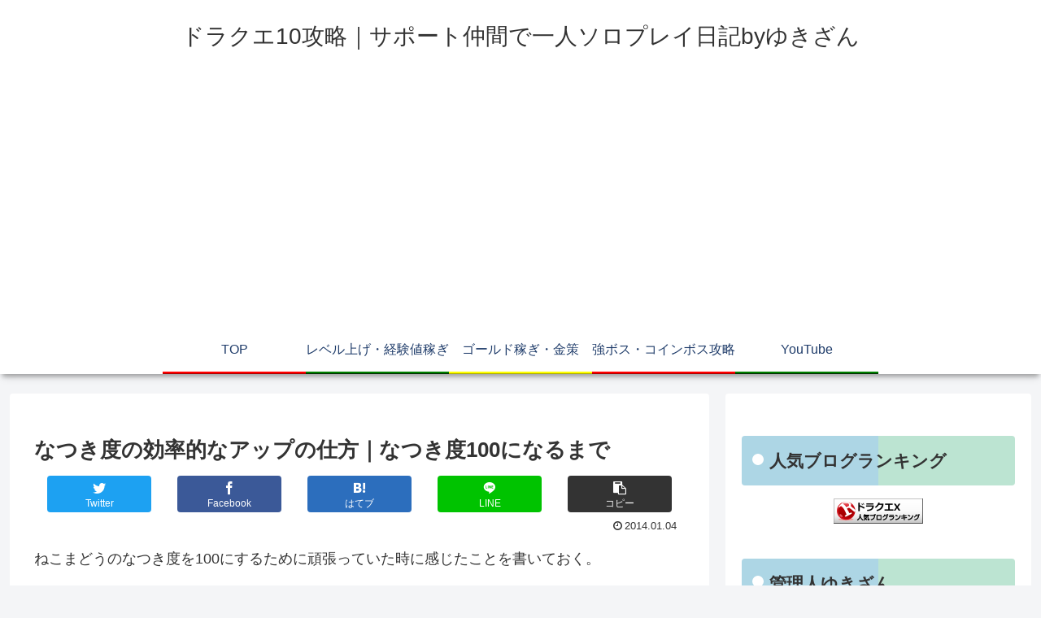

--- FILE ---
content_type: text/html; charset=utf-8
request_url: https://www.google.com/recaptcha/api2/anchor?ar=1&k=6LdwFocoAAAAALHoPmpPMSK1XIx4ZqIpnwccjnpm&co=aHR0cHM6Ly9kcTEwLmpvbnkuYml6OjQ0Mw..&hl=en&v=PoyoqOPhxBO7pBk68S4YbpHZ&size=invisible&anchor-ms=20000&execute-ms=30000&cb=5lwhk71ijk0w
body_size: 48703
content:
<!DOCTYPE HTML><html dir="ltr" lang="en"><head><meta http-equiv="Content-Type" content="text/html; charset=UTF-8">
<meta http-equiv="X-UA-Compatible" content="IE=edge">
<title>reCAPTCHA</title>
<style type="text/css">
/* cyrillic-ext */
@font-face {
  font-family: 'Roboto';
  font-style: normal;
  font-weight: 400;
  font-stretch: 100%;
  src: url(//fonts.gstatic.com/s/roboto/v48/KFO7CnqEu92Fr1ME7kSn66aGLdTylUAMa3GUBHMdazTgWw.woff2) format('woff2');
  unicode-range: U+0460-052F, U+1C80-1C8A, U+20B4, U+2DE0-2DFF, U+A640-A69F, U+FE2E-FE2F;
}
/* cyrillic */
@font-face {
  font-family: 'Roboto';
  font-style: normal;
  font-weight: 400;
  font-stretch: 100%;
  src: url(//fonts.gstatic.com/s/roboto/v48/KFO7CnqEu92Fr1ME7kSn66aGLdTylUAMa3iUBHMdazTgWw.woff2) format('woff2');
  unicode-range: U+0301, U+0400-045F, U+0490-0491, U+04B0-04B1, U+2116;
}
/* greek-ext */
@font-face {
  font-family: 'Roboto';
  font-style: normal;
  font-weight: 400;
  font-stretch: 100%;
  src: url(//fonts.gstatic.com/s/roboto/v48/KFO7CnqEu92Fr1ME7kSn66aGLdTylUAMa3CUBHMdazTgWw.woff2) format('woff2');
  unicode-range: U+1F00-1FFF;
}
/* greek */
@font-face {
  font-family: 'Roboto';
  font-style: normal;
  font-weight: 400;
  font-stretch: 100%;
  src: url(//fonts.gstatic.com/s/roboto/v48/KFO7CnqEu92Fr1ME7kSn66aGLdTylUAMa3-UBHMdazTgWw.woff2) format('woff2');
  unicode-range: U+0370-0377, U+037A-037F, U+0384-038A, U+038C, U+038E-03A1, U+03A3-03FF;
}
/* math */
@font-face {
  font-family: 'Roboto';
  font-style: normal;
  font-weight: 400;
  font-stretch: 100%;
  src: url(//fonts.gstatic.com/s/roboto/v48/KFO7CnqEu92Fr1ME7kSn66aGLdTylUAMawCUBHMdazTgWw.woff2) format('woff2');
  unicode-range: U+0302-0303, U+0305, U+0307-0308, U+0310, U+0312, U+0315, U+031A, U+0326-0327, U+032C, U+032F-0330, U+0332-0333, U+0338, U+033A, U+0346, U+034D, U+0391-03A1, U+03A3-03A9, U+03B1-03C9, U+03D1, U+03D5-03D6, U+03F0-03F1, U+03F4-03F5, U+2016-2017, U+2034-2038, U+203C, U+2040, U+2043, U+2047, U+2050, U+2057, U+205F, U+2070-2071, U+2074-208E, U+2090-209C, U+20D0-20DC, U+20E1, U+20E5-20EF, U+2100-2112, U+2114-2115, U+2117-2121, U+2123-214F, U+2190, U+2192, U+2194-21AE, U+21B0-21E5, U+21F1-21F2, U+21F4-2211, U+2213-2214, U+2216-22FF, U+2308-230B, U+2310, U+2319, U+231C-2321, U+2336-237A, U+237C, U+2395, U+239B-23B7, U+23D0, U+23DC-23E1, U+2474-2475, U+25AF, U+25B3, U+25B7, U+25BD, U+25C1, U+25CA, U+25CC, U+25FB, U+266D-266F, U+27C0-27FF, U+2900-2AFF, U+2B0E-2B11, U+2B30-2B4C, U+2BFE, U+3030, U+FF5B, U+FF5D, U+1D400-1D7FF, U+1EE00-1EEFF;
}
/* symbols */
@font-face {
  font-family: 'Roboto';
  font-style: normal;
  font-weight: 400;
  font-stretch: 100%;
  src: url(//fonts.gstatic.com/s/roboto/v48/KFO7CnqEu92Fr1ME7kSn66aGLdTylUAMaxKUBHMdazTgWw.woff2) format('woff2');
  unicode-range: U+0001-000C, U+000E-001F, U+007F-009F, U+20DD-20E0, U+20E2-20E4, U+2150-218F, U+2190, U+2192, U+2194-2199, U+21AF, U+21E6-21F0, U+21F3, U+2218-2219, U+2299, U+22C4-22C6, U+2300-243F, U+2440-244A, U+2460-24FF, U+25A0-27BF, U+2800-28FF, U+2921-2922, U+2981, U+29BF, U+29EB, U+2B00-2BFF, U+4DC0-4DFF, U+FFF9-FFFB, U+10140-1018E, U+10190-1019C, U+101A0, U+101D0-101FD, U+102E0-102FB, U+10E60-10E7E, U+1D2C0-1D2D3, U+1D2E0-1D37F, U+1F000-1F0FF, U+1F100-1F1AD, U+1F1E6-1F1FF, U+1F30D-1F30F, U+1F315, U+1F31C, U+1F31E, U+1F320-1F32C, U+1F336, U+1F378, U+1F37D, U+1F382, U+1F393-1F39F, U+1F3A7-1F3A8, U+1F3AC-1F3AF, U+1F3C2, U+1F3C4-1F3C6, U+1F3CA-1F3CE, U+1F3D4-1F3E0, U+1F3ED, U+1F3F1-1F3F3, U+1F3F5-1F3F7, U+1F408, U+1F415, U+1F41F, U+1F426, U+1F43F, U+1F441-1F442, U+1F444, U+1F446-1F449, U+1F44C-1F44E, U+1F453, U+1F46A, U+1F47D, U+1F4A3, U+1F4B0, U+1F4B3, U+1F4B9, U+1F4BB, U+1F4BF, U+1F4C8-1F4CB, U+1F4D6, U+1F4DA, U+1F4DF, U+1F4E3-1F4E6, U+1F4EA-1F4ED, U+1F4F7, U+1F4F9-1F4FB, U+1F4FD-1F4FE, U+1F503, U+1F507-1F50B, U+1F50D, U+1F512-1F513, U+1F53E-1F54A, U+1F54F-1F5FA, U+1F610, U+1F650-1F67F, U+1F687, U+1F68D, U+1F691, U+1F694, U+1F698, U+1F6AD, U+1F6B2, U+1F6B9-1F6BA, U+1F6BC, U+1F6C6-1F6CF, U+1F6D3-1F6D7, U+1F6E0-1F6EA, U+1F6F0-1F6F3, U+1F6F7-1F6FC, U+1F700-1F7FF, U+1F800-1F80B, U+1F810-1F847, U+1F850-1F859, U+1F860-1F887, U+1F890-1F8AD, U+1F8B0-1F8BB, U+1F8C0-1F8C1, U+1F900-1F90B, U+1F93B, U+1F946, U+1F984, U+1F996, U+1F9E9, U+1FA00-1FA6F, U+1FA70-1FA7C, U+1FA80-1FA89, U+1FA8F-1FAC6, U+1FACE-1FADC, U+1FADF-1FAE9, U+1FAF0-1FAF8, U+1FB00-1FBFF;
}
/* vietnamese */
@font-face {
  font-family: 'Roboto';
  font-style: normal;
  font-weight: 400;
  font-stretch: 100%;
  src: url(//fonts.gstatic.com/s/roboto/v48/KFO7CnqEu92Fr1ME7kSn66aGLdTylUAMa3OUBHMdazTgWw.woff2) format('woff2');
  unicode-range: U+0102-0103, U+0110-0111, U+0128-0129, U+0168-0169, U+01A0-01A1, U+01AF-01B0, U+0300-0301, U+0303-0304, U+0308-0309, U+0323, U+0329, U+1EA0-1EF9, U+20AB;
}
/* latin-ext */
@font-face {
  font-family: 'Roboto';
  font-style: normal;
  font-weight: 400;
  font-stretch: 100%;
  src: url(//fonts.gstatic.com/s/roboto/v48/KFO7CnqEu92Fr1ME7kSn66aGLdTylUAMa3KUBHMdazTgWw.woff2) format('woff2');
  unicode-range: U+0100-02BA, U+02BD-02C5, U+02C7-02CC, U+02CE-02D7, U+02DD-02FF, U+0304, U+0308, U+0329, U+1D00-1DBF, U+1E00-1E9F, U+1EF2-1EFF, U+2020, U+20A0-20AB, U+20AD-20C0, U+2113, U+2C60-2C7F, U+A720-A7FF;
}
/* latin */
@font-face {
  font-family: 'Roboto';
  font-style: normal;
  font-weight: 400;
  font-stretch: 100%;
  src: url(//fonts.gstatic.com/s/roboto/v48/KFO7CnqEu92Fr1ME7kSn66aGLdTylUAMa3yUBHMdazQ.woff2) format('woff2');
  unicode-range: U+0000-00FF, U+0131, U+0152-0153, U+02BB-02BC, U+02C6, U+02DA, U+02DC, U+0304, U+0308, U+0329, U+2000-206F, U+20AC, U+2122, U+2191, U+2193, U+2212, U+2215, U+FEFF, U+FFFD;
}
/* cyrillic-ext */
@font-face {
  font-family: 'Roboto';
  font-style: normal;
  font-weight: 500;
  font-stretch: 100%;
  src: url(//fonts.gstatic.com/s/roboto/v48/KFO7CnqEu92Fr1ME7kSn66aGLdTylUAMa3GUBHMdazTgWw.woff2) format('woff2');
  unicode-range: U+0460-052F, U+1C80-1C8A, U+20B4, U+2DE0-2DFF, U+A640-A69F, U+FE2E-FE2F;
}
/* cyrillic */
@font-face {
  font-family: 'Roboto';
  font-style: normal;
  font-weight: 500;
  font-stretch: 100%;
  src: url(//fonts.gstatic.com/s/roboto/v48/KFO7CnqEu92Fr1ME7kSn66aGLdTylUAMa3iUBHMdazTgWw.woff2) format('woff2');
  unicode-range: U+0301, U+0400-045F, U+0490-0491, U+04B0-04B1, U+2116;
}
/* greek-ext */
@font-face {
  font-family: 'Roboto';
  font-style: normal;
  font-weight: 500;
  font-stretch: 100%;
  src: url(//fonts.gstatic.com/s/roboto/v48/KFO7CnqEu92Fr1ME7kSn66aGLdTylUAMa3CUBHMdazTgWw.woff2) format('woff2');
  unicode-range: U+1F00-1FFF;
}
/* greek */
@font-face {
  font-family: 'Roboto';
  font-style: normal;
  font-weight: 500;
  font-stretch: 100%;
  src: url(//fonts.gstatic.com/s/roboto/v48/KFO7CnqEu92Fr1ME7kSn66aGLdTylUAMa3-UBHMdazTgWw.woff2) format('woff2');
  unicode-range: U+0370-0377, U+037A-037F, U+0384-038A, U+038C, U+038E-03A1, U+03A3-03FF;
}
/* math */
@font-face {
  font-family: 'Roboto';
  font-style: normal;
  font-weight: 500;
  font-stretch: 100%;
  src: url(//fonts.gstatic.com/s/roboto/v48/KFO7CnqEu92Fr1ME7kSn66aGLdTylUAMawCUBHMdazTgWw.woff2) format('woff2');
  unicode-range: U+0302-0303, U+0305, U+0307-0308, U+0310, U+0312, U+0315, U+031A, U+0326-0327, U+032C, U+032F-0330, U+0332-0333, U+0338, U+033A, U+0346, U+034D, U+0391-03A1, U+03A3-03A9, U+03B1-03C9, U+03D1, U+03D5-03D6, U+03F0-03F1, U+03F4-03F5, U+2016-2017, U+2034-2038, U+203C, U+2040, U+2043, U+2047, U+2050, U+2057, U+205F, U+2070-2071, U+2074-208E, U+2090-209C, U+20D0-20DC, U+20E1, U+20E5-20EF, U+2100-2112, U+2114-2115, U+2117-2121, U+2123-214F, U+2190, U+2192, U+2194-21AE, U+21B0-21E5, U+21F1-21F2, U+21F4-2211, U+2213-2214, U+2216-22FF, U+2308-230B, U+2310, U+2319, U+231C-2321, U+2336-237A, U+237C, U+2395, U+239B-23B7, U+23D0, U+23DC-23E1, U+2474-2475, U+25AF, U+25B3, U+25B7, U+25BD, U+25C1, U+25CA, U+25CC, U+25FB, U+266D-266F, U+27C0-27FF, U+2900-2AFF, U+2B0E-2B11, U+2B30-2B4C, U+2BFE, U+3030, U+FF5B, U+FF5D, U+1D400-1D7FF, U+1EE00-1EEFF;
}
/* symbols */
@font-face {
  font-family: 'Roboto';
  font-style: normal;
  font-weight: 500;
  font-stretch: 100%;
  src: url(//fonts.gstatic.com/s/roboto/v48/KFO7CnqEu92Fr1ME7kSn66aGLdTylUAMaxKUBHMdazTgWw.woff2) format('woff2');
  unicode-range: U+0001-000C, U+000E-001F, U+007F-009F, U+20DD-20E0, U+20E2-20E4, U+2150-218F, U+2190, U+2192, U+2194-2199, U+21AF, U+21E6-21F0, U+21F3, U+2218-2219, U+2299, U+22C4-22C6, U+2300-243F, U+2440-244A, U+2460-24FF, U+25A0-27BF, U+2800-28FF, U+2921-2922, U+2981, U+29BF, U+29EB, U+2B00-2BFF, U+4DC0-4DFF, U+FFF9-FFFB, U+10140-1018E, U+10190-1019C, U+101A0, U+101D0-101FD, U+102E0-102FB, U+10E60-10E7E, U+1D2C0-1D2D3, U+1D2E0-1D37F, U+1F000-1F0FF, U+1F100-1F1AD, U+1F1E6-1F1FF, U+1F30D-1F30F, U+1F315, U+1F31C, U+1F31E, U+1F320-1F32C, U+1F336, U+1F378, U+1F37D, U+1F382, U+1F393-1F39F, U+1F3A7-1F3A8, U+1F3AC-1F3AF, U+1F3C2, U+1F3C4-1F3C6, U+1F3CA-1F3CE, U+1F3D4-1F3E0, U+1F3ED, U+1F3F1-1F3F3, U+1F3F5-1F3F7, U+1F408, U+1F415, U+1F41F, U+1F426, U+1F43F, U+1F441-1F442, U+1F444, U+1F446-1F449, U+1F44C-1F44E, U+1F453, U+1F46A, U+1F47D, U+1F4A3, U+1F4B0, U+1F4B3, U+1F4B9, U+1F4BB, U+1F4BF, U+1F4C8-1F4CB, U+1F4D6, U+1F4DA, U+1F4DF, U+1F4E3-1F4E6, U+1F4EA-1F4ED, U+1F4F7, U+1F4F9-1F4FB, U+1F4FD-1F4FE, U+1F503, U+1F507-1F50B, U+1F50D, U+1F512-1F513, U+1F53E-1F54A, U+1F54F-1F5FA, U+1F610, U+1F650-1F67F, U+1F687, U+1F68D, U+1F691, U+1F694, U+1F698, U+1F6AD, U+1F6B2, U+1F6B9-1F6BA, U+1F6BC, U+1F6C6-1F6CF, U+1F6D3-1F6D7, U+1F6E0-1F6EA, U+1F6F0-1F6F3, U+1F6F7-1F6FC, U+1F700-1F7FF, U+1F800-1F80B, U+1F810-1F847, U+1F850-1F859, U+1F860-1F887, U+1F890-1F8AD, U+1F8B0-1F8BB, U+1F8C0-1F8C1, U+1F900-1F90B, U+1F93B, U+1F946, U+1F984, U+1F996, U+1F9E9, U+1FA00-1FA6F, U+1FA70-1FA7C, U+1FA80-1FA89, U+1FA8F-1FAC6, U+1FACE-1FADC, U+1FADF-1FAE9, U+1FAF0-1FAF8, U+1FB00-1FBFF;
}
/* vietnamese */
@font-face {
  font-family: 'Roboto';
  font-style: normal;
  font-weight: 500;
  font-stretch: 100%;
  src: url(//fonts.gstatic.com/s/roboto/v48/KFO7CnqEu92Fr1ME7kSn66aGLdTylUAMa3OUBHMdazTgWw.woff2) format('woff2');
  unicode-range: U+0102-0103, U+0110-0111, U+0128-0129, U+0168-0169, U+01A0-01A1, U+01AF-01B0, U+0300-0301, U+0303-0304, U+0308-0309, U+0323, U+0329, U+1EA0-1EF9, U+20AB;
}
/* latin-ext */
@font-face {
  font-family: 'Roboto';
  font-style: normal;
  font-weight: 500;
  font-stretch: 100%;
  src: url(//fonts.gstatic.com/s/roboto/v48/KFO7CnqEu92Fr1ME7kSn66aGLdTylUAMa3KUBHMdazTgWw.woff2) format('woff2');
  unicode-range: U+0100-02BA, U+02BD-02C5, U+02C7-02CC, U+02CE-02D7, U+02DD-02FF, U+0304, U+0308, U+0329, U+1D00-1DBF, U+1E00-1E9F, U+1EF2-1EFF, U+2020, U+20A0-20AB, U+20AD-20C0, U+2113, U+2C60-2C7F, U+A720-A7FF;
}
/* latin */
@font-face {
  font-family: 'Roboto';
  font-style: normal;
  font-weight: 500;
  font-stretch: 100%;
  src: url(//fonts.gstatic.com/s/roboto/v48/KFO7CnqEu92Fr1ME7kSn66aGLdTylUAMa3yUBHMdazQ.woff2) format('woff2');
  unicode-range: U+0000-00FF, U+0131, U+0152-0153, U+02BB-02BC, U+02C6, U+02DA, U+02DC, U+0304, U+0308, U+0329, U+2000-206F, U+20AC, U+2122, U+2191, U+2193, U+2212, U+2215, U+FEFF, U+FFFD;
}
/* cyrillic-ext */
@font-face {
  font-family: 'Roboto';
  font-style: normal;
  font-weight: 900;
  font-stretch: 100%;
  src: url(//fonts.gstatic.com/s/roboto/v48/KFO7CnqEu92Fr1ME7kSn66aGLdTylUAMa3GUBHMdazTgWw.woff2) format('woff2');
  unicode-range: U+0460-052F, U+1C80-1C8A, U+20B4, U+2DE0-2DFF, U+A640-A69F, U+FE2E-FE2F;
}
/* cyrillic */
@font-face {
  font-family: 'Roboto';
  font-style: normal;
  font-weight: 900;
  font-stretch: 100%;
  src: url(//fonts.gstatic.com/s/roboto/v48/KFO7CnqEu92Fr1ME7kSn66aGLdTylUAMa3iUBHMdazTgWw.woff2) format('woff2');
  unicode-range: U+0301, U+0400-045F, U+0490-0491, U+04B0-04B1, U+2116;
}
/* greek-ext */
@font-face {
  font-family: 'Roboto';
  font-style: normal;
  font-weight: 900;
  font-stretch: 100%;
  src: url(//fonts.gstatic.com/s/roboto/v48/KFO7CnqEu92Fr1ME7kSn66aGLdTylUAMa3CUBHMdazTgWw.woff2) format('woff2');
  unicode-range: U+1F00-1FFF;
}
/* greek */
@font-face {
  font-family: 'Roboto';
  font-style: normal;
  font-weight: 900;
  font-stretch: 100%;
  src: url(//fonts.gstatic.com/s/roboto/v48/KFO7CnqEu92Fr1ME7kSn66aGLdTylUAMa3-UBHMdazTgWw.woff2) format('woff2');
  unicode-range: U+0370-0377, U+037A-037F, U+0384-038A, U+038C, U+038E-03A1, U+03A3-03FF;
}
/* math */
@font-face {
  font-family: 'Roboto';
  font-style: normal;
  font-weight: 900;
  font-stretch: 100%;
  src: url(//fonts.gstatic.com/s/roboto/v48/KFO7CnqEu92Fr1ME7kSn66aGLdTylUAMawCUBHMdazTgWw.woff2) format('woff2');
  unicode-range: U+0302-0303, U+0305, U+0307-0308, U+0310, U+0312, U+0315, U+031A, U+0326-0327, U+032C, U+032F-0330, U+0332-0333, U+0338, U+033A, U+0346, U+034D, U+0391-03A1, U+03A3-03A9, U+03B1-03C9, U+03D1, U+03D5-03D6, U+03F0-03F1, U+03F4-03F5, U+2016-2017, U+2034-2038, U+203C, U+2040, U+2043, U+2047, U+2050, U+2057, U+205F, U+2070-2071, U+2074-208E, U+2090-209C, U+20D0-20DC, U+20E1, U+20E5-20EF, U+2100-2112, U+2114-2115, U+2117-2121, U+2123-214F, U+2190, U+2192, U+2194-21AE, U+21B0-21E5, U+21F1-21F2, U+21F4-2211, U+2213-2214, U+2216-22FF, U+2308-230B, U+2310, U+2319, U+231C-2321, U+2336-237A, U+237C, U+2395, U+239B-23B7, U+23D0, U+23DC-23E1, U+2474-2475, U+25AF, U+25B3, U+25B7, U+25BD, U+25C1, U+25CA, U+25CC, U+25FB, U+266D-266F, U+27C0-27FF, U+2900-2AFF, U+2B0E-2B11, U+2B30-2B4C, U+2BFE, U+3030, U+FF5B, U+FF5D, U+1D400-1D7FF, U+1EE00-1EEFF;
}
/* symbols */
@font-face {
  font-family: 'Roboto';
  font-style: normal;
  font-weight: 900;
  font-stretch: 100%;
  src: url(//fonts.gstatic.com/s/roboto/v48/KFO7CnqEu92Fr1ME7kSn66aGLdTylUAMaxKUBHMdazTgWw.woff2) format('woff2');
  unicode-range: U+0001-000C, U+000E-001F, U+007F-009F, U+20DD-20E0, U+20E2-20E4, U+2150-218F, U+2190, U+2192, U+2194-2199, U+21AF, U+21E6-21F0, U+21F3, U+2218-2219, U+2299, U+22C4-22C6, U+2300-243F, U+2440-244A, U+2460-24FF, U+25A0-27BF, U+2800-28FF, U+2921-2922, U+2981, U+29BF, U+29EB, U+2B00-2BFF, U+4DC0-4DFF, U+FFF9-FFFB, U+10140-1018E, U+10190-1019C, U+101A0, U+101D0-101FD, U+102E0-102FB, U+10E60-10E7E, U+1D2C0-1D2D3, U+1D2E0-1D37F, U+1F000-1F0FF, U+1F100-1F1AD, U+1F1E6-1F1FF, U+1F30D-1F30F, U+1F315, U+1F31C, U+1F31E, U+1F320-1F32C, U+1F336, U+1F378, U+1F37D, U+1F382, U+1F393-1F39F, U+1F3A7-1F3A8, U+1F3AC-1F3AF, U+1F3C2, U+1F3C4-1F3C6, U+1F3CA-1F3CE, U+1F3D4-1F3E0, U+1F3ED, U+1F3F1-1F3F3, U+1F3F5-1F3F7, U+1F408, U+1F415, U+1F41F, U+1F426, U+1F43F, U+1F441-1F442, U+1F444, U+1F446-1F449, U+1F44C-1F44E, U+1F453, U+1F46A, U+1F47D, U+1F4A3, U+1F4B0, U+1F4B3, U+1F4B9, U+1F4BB, U+1F4BF, U+1F4C8-1F4CB, U+1F4D6, U+1F4DA, U+1F4DF, U+1F4E3-1F4E6, U+1F4EA-1F4ED, U+1F4F7, U+1F4F9-1F4FB, U+1F4FD-1F4FE, U+1F503, U+1F507-1F50B, U+1F50D, U+1F512-1F513, U+1F53E-1F54A, U+1F54F-1F5FA, U+1F610, U+1F650-1F67F, U+1F687, U+1F68D, U+1F691, U+1F694, U+1F698, U+1F6AD, U+1F6B2, U+1F6B9-1F6BA, U+1F6BC, U+1F6C6-1F6CF, U+1F6D3-1F6D7, U+1F6E0-1F6EA, U+1F6F0-1F6F3, U+1F6F7-1F6FC, U+1F700-1F7FF, U+1F800-1F80B, U+1F810-1F847, U+1F850-1F859, U+1F860-1F887, U+1F890-1F8AD, U+1F8B0-1F8BB, U+1F8C0-1F8C1, U+1F900-1F90B, U+1F93B, U+1F946, U+1F984, U+1F996, U+1F9E9, U+1FA00-1FA6F, U+1FA70-1FA7C, U+1FA80-1FA89, U+1FA8F-1FAC6, U+1FACE-1FADC, U+1FADF-1FAE9, U+1FAF0-1FAF8, U+1FB00-1FBFF;
}
/* vietnamese */
@font-face {
  font-family: 'Roboto';
  font-style: normal;
  font-weight: 900;
  font-stretch: 100%;
  src: url(//fonts.gstatic.com/s/roboto/v48/KFO7CnqEu92Fr1ME7kSn66aGLdTylUAMa3OUBHMdazTgWw.woff2) format('woff2');
  unicode-range: U+0102-0103, U+0110-0111, U+0128-0129, U+0168-0169, U+01A0-01A1, U+01AF-01B0, U+0300-0301, U+0303-0304, U+0308-0309, U+0323, U+0329, U+1EA0-1EF9, U+20AB;
}
/* latin-ext */
@font-face {
  font-family: 'Roboto';
  font-style: normal;
  font-weight: 900;
  font-stretch: 100%;
  src: url(//fonts.gstatic.com/s/roboto/v48/KFO7CnqEu92Fr1ME7kSn66aGLdTylUAMa3KUBHMdazTgWw.woff2) format('woff2');
  unicode-range: U+0100-02BA, U+02BD-02C5, U+02C7-02CC, U+02CE-02D7, U+02DD-02FF, U+0304, U+0308, U+0329, U+1D00-1DBF, U+1E00-1E9F, U+1EF2-1EFF, U+2020, U+20A0-20AB, U+20AD-20C0, U+2113, U+2C60-2C7F, U+A720-A7FF;
}
/* latin */
@font-face {
  font-family: 'Roboto';
  font-style: normal;
  font-weight: 900;
  font-stretch: 100%;
  src: url(//fonts.gstatic.com/s/roboto/v48/KFO7CnqEu92Fr1ME7kSn66aGLdTylUAMa3yUBHMdazQ.woff2) format('woff2');
  unicode-range: U+0000-00FF, U+0131, U+0152-0153, U+02BB-02BC, U+02C6, U+02DA, U+02DC, U+0304, U+0308, U+0329, U+2000-206F, U+20AC, U+2122, U+2191, U+2193, U+2212, U+2215, U+FEFF, U+FFFD;
}

</style>
<link rel="stylesheet" type="text/css" href="https://www.gstatic.com/recaptcha/releases/PoyoqOPhxBO7pBk68S4YbpHZ/styles__ltr.css">
<script nonce="0fvarJfHMfXbg5I9t8KXsg" type="text/javascript">window['__recaptcha_api'] = 'https://www.google.com/recaptcha/api2/';</script>
<script type="text/javascript" src="https://www.gstatic.com/recaptcha/releases/PoyoqOPhxBO7pBk68S4YbpHZ/recaptcha__en.js" nonce="0fvarJfHMfXbg5I9t8KXsg">
      
    </script></head>
<body><div id="rc-anchor-alert" class="rc-anchor-alert"></div>
<input type="hidden" id="recaptcha-token" value="[base64]">
<script type="text/javascript" nonce="0fvarJfHMfXbg5I9t8KXsg">
      recaptcha.anchor.Main.init("[\x22ainput\x22,[\x22bgdata\x22,\x22\x22,\[base64]/[base64]/[base64]/KE4oMTI0LHYsdi5HKSxMWihsLHYpKTpOKDEyNCx2LGwpLFYpLHYpLFQpKSxGKDE3MSx2KX0scjc9ZnVuY3Rpb24obCl7cmV0dXJuIGx9LEM9ZnVuY3Rpb24obCxWLHYpe04odixsLFYpLFZbYWtdPTI3OTZ9LG49ZnVuY3Rpb24obCxWKXtWLlg9KChWLlg/[base64]/[base64]/[base64]/[base64]/[base64]/[base64]/[base64]/[base64]/[base64]/[base64]/[base64]\\u003d\x22,\[base64]\x22,\x22IsKEED8uw5DCunNIwq4vwq9XDVdNeUfDkMOlwpR1Vzhtw7HCuAHDpATDkRg3ClVKEB4RwoBJw7PCqsOcwrrCq8Kra8OAw6MFwqk7wq8BwqPDr8O9wozDssK1GsKJLgMBT2BYe8OEw4lmw60ywoMCwr7CkzIZckJaTMK/H8KlZ1LCnMOWRmBkwoHCjMOjwrLCkmTDi3fCisOkwpXCpMKVw6kbwo3Dn8Obw77CrgtXNsKOwqbDisKLw4IkbcONw4PClcOnwp49AMOTHDzCp24swrzCt8OVMlvDqxpYw7x/SzRceWzCisOETAsnw5dmwq42cDBzTlU6w7zDlMKcwrF8wpg5IkkRYcKsBAZsPcKPwrfCkcKpfcOmYcO6w6jCkMK1KMOODMK+w4MuwrQgwo7CisKpw7oxwrJew4DDlcKRF8KfScKTYyjDhMKsw5QxBH/CrMOQEEzDsSbDpV3Cp2wBQQvCtwTDvnlNKnlnV8OMTsOVw5J4AnvCuwthGcKifjJawrsXw5vDtMK4IsKawojCssKPw5lsw7hKBMK2N2/Du8O4UcO3w6fDuwnChcOKwociCsO8FCrCgsONCnhwHMOWw7rCiSLDqcOEFGUYwofDqmfCj8OIwqzDqcOfYQbDrMKHwqDCrH3CukIMw53Dm8K3wqoGw7kKwrzCkMKzwqbDvXzDmsKNwonDt3JlwrhHw5U1w4nDh8K7XsKRw6gQPMOccsKeTB/[base64]/CgMOBFHwYw580UwZOQsKuwqbCklRzFMOSw6jCvMKiwp/[base64]/CvSnCgB0edcO2w65pw7DDmhvDs3LCkQUBNUzDrnvCtFEhw6gpZGjCt8Ozw5zDnMOawqFGKsOYB8OSPMOTecK1wqMpw55jJMO9w6gDwq3DlHo+DsONbMOWRcKyEz/[base64]/b1AnYMO7fsKwARQhYQLCoMOuUsKjaFBZTwx9dgAxwp/DrBlRI8KqwqjChAnCmwJxwpxbwo8XR3kJw6XChgPDjV7DgsO8w65Aw4gmd8OXw6oJwrzCv8KpMXrDlsOrRMKaNMK/[base64]/[base64]/DoSPDh8KAw4PCtMOqwrkuAMOVwp3CiMKMLcOKwooUwqXDnMK6wq7Ck8KNEDMGwpJFWk/DiEXCnnjCqD7DnH3DmcO1aDUmw6nCgWPDnnELZyHCgMOOLcOPwpnCssKnAsOfw5vDtcORw71pSmETZm04ZC8+w73Dk8Oywo7DnkEEYSNHwqXCiSJHc8Oue1VKfsOWH1Q/UCbCr8OxwowkF07DhEPDt1jDqcOxdcOjw4cVUsO4w4TDk0nCszbCjQjDoMKUIWUwwrF2wqjCgXbDrTU9w6NHBDoDSMOJC8OEw7LDpMOjYUXCjcKFecONw4cqU8OUwqchw7HDi0QIRcKKJQlAUsOawqtHw43Cnx/[base64]/DkcO7eBDCpMK0w7jCn2PCocKjNlpUPMOWw5TDkVkBw4fCosOgV8K5w59YS8KsSG3CusK3wrrCpj/[base64]/dQzDicK/A8OYw4XCkXXCnMOSwoPDqkDCgVPCvVHDlmohwrgQwoUjYcKkw6U4fi0iwrvDmBXCsMO4T8KaNk7DjcKZw5jCuWEMwocoIcOzw7Exw5dVNMKza8O2wpNxem4EHcKFw5hYbMKHw5TCvcOaH8KZGcOSwrPCuXcMHSsGwoFTTEfDoQrDl0F/[base64]/[base64]/[base64]/DhjQWw5V8wq5MwrTClWvDu8K5RkcHWcK8M10OPWLCoQ1eccKSw6goUsKyY1HCgjArHQjDjcO7wpDDjsKfwp3DsWDDuMONW1vDn8KMw7PDocKJwoJBUHZHw51HI8OHw45ww5gyDsK2c23DqcKvw6DCncO5wofCjVZnw759YsO/w7vCvgPDk8ObK8Ovw7l7w4sMw7l9wqkCdlDDkBUOw70lMsOMw6olL8K2TsOuGApvw4/[base64]/[base64]/[base64]/[base64]/Wg/[base64]/Di8KLJCPCgW7CnHHCtXTCucKgfsOuc8KZU3HDpsK/w6HDmcOVdsKEwqrDo8OBf8KzGcKbBcOow51RbsOtH8Oow4TClsKGw74awq1cwockw4MFw5bDrMKEwovDl8KUenoOGwJOMn13wocdw6DDtcOsw67CqUHCqcO1XTc/wpsVL0kHw7xeUE7CohTCrWUQwrlgw5I0wp0pwpg3woTCjDl4TcKuw7bCrj08wo7Cr1TCjsKVe8KEwojDrsKDwrvCjcO2w5HDowXCtkV4w7LCuUZ4C8OEw6wnwo3ChlbCucKkBMKVwqvDl8KmFMKswol1CD/Dg8KBLA1aOVxkCRRrMkHDocOaW3slw5pCwrRXPRl+wqnDp8OHR2hPbcKVWB5ifn8DZcK/SMKSDMOVWcKdwrRYw7pfwrNLwq0Lw7NQPx0zHkl3wrkTZTnDtsKfw4tfwovCuHbDqgbDmsOiw43CgSfCscONZ8KEw6gfwrjCmk4xDwpiFsK5KCUyEMOaDsOlZxvCtU3DgcK0Ch9Pwooww7hfwr7DnsOLVGE2fMKCw7fCuxHDtj/DicK8wpzCnxYIfQAXwpJywqXClEbDumDCridJwqvDunzDukrCignCocK+w68lw4oDBlbDssO0wrwnw7YJKMKFw5rDlsOXwrDChghbwrzClcKkK8ODwovDlsO9w5hJworCucKEw6Uew7bCjMO5w7guwp7CtnQgwrDCv8Knw5FQw5wlw7Y6LcONPzLCj2/[base64]/DtyZnwrzDkVfCozI8w6FEwrzDl8OZwoBJwojClyfDhMOXwpsPBg8dwpcgDcKyw6jCr0nDq2fCsRTClMOOw7hXwonDs8O9wpfCuD5LQsOjwp/DkMKFwq0bMmDDiMO2wpk1YcKjw7nCqsOIw4vDg8Kqw7jDqQLDpcKow5Fsw4RBwoEcDcOMDsKTwqEdB8Khw6TCtcKyw5EtRTkPWh/CqBbCvmbCkXrCkFdXS8K0dcKNNcK0P3Bmw7s0fmDCnCXCgsOIBMKnw6vCqHlNwr5qB8OcBMKrwodWVsKbO8K7AwJEw5JfZAdFUsOew63DgRPCthBXw7bDuMK8TMOsw6HDqzTCjcKZfsOeNzN/[base64]/[base64]/AsOpwrBgYMKUF8ONA8Kbw73Do8K+woV/woFVw5TDrwEww6wPwqjDiWlcVMO2IMO9w7rDjMOifjs/wqfDqjNhWBVJExXDkcKESMO6YRYvHsOHeMKCwojDpcO7w43Du8KXXDLCoMO8X8O3wrjDu8OgZhnDukYswojDoMKibxHCssOcwq/[base64]/DicKKwpfCsXc0RcOIw6onw7zCpsOgam/CscORc1bDiC3DpRAiwpjDpDzDmFDDtcONCU/CssOEw4Y1acOPD1M/YgzDjmkmwqkDCh/Ds13Dp8Oow4A2wp9Fw485H8OAwrJgMsK+wqgBdzgfw5fDkMOmLMKXaDdlwr9Hb8KuwppWFy1kw5TDpsO9w4c/SUTCj8O9F8OTwrXCvMKIw5zDuD3CpsO8Nh/DsRfCrD/DhnlWCMK3w4rCux7DpmEoQQ/Dkhgcw6HDmsO5BnACw4tOwrE2wrfDoMOUw7wYwrwuw7DCksKmIMOBWMK6OMOtwofCosK0w6QzWsOqA1lyw4PDtsKtZV1nOnp6V3tvw6fDlm4uAw4fQH3DhAbDkgPCvnU6woTDmB8yw6PCtCPCocOgw7s9eRQmQsKmIl/[base64]/CksOiwpQ2w5LDv8KOKw0twoZ+w4HDn8KybStWKcOUNUNjw7s0wo7DrQ4uOMKSwrkeJGxRJXhCORtMw4Y5M8O1FcKpRS/Cg8KLVFDDuQHChsKSQ8KNL2E7O8Opw6hbPcODf1PCnsO+JMODwoAMw6IqWWLDuMObZMKEY2bCvcKZw7kgw6cgw63CpsK8w6pSVR5rTsKBw4EhGcONwpsZwrhdwrZNA8KgA2LCpsOVfMKudMONZy/[base64]/bV9kZl3Cn8OIw53Cm0ZSwp5AwoXDs8OfacKawqjCrCkswrFVeUbDrSLDrj0zw4IELDXDrDFLw6lHw6BiHMKCZyJRw6ExYMKoDkYrw5hUw6/CnG42w6FYw6BFw6/Dux9qFygzM8KFWsKuCsOsX2cUAMOswo7Cp8Kgw5MuO8OnG8KPw6bCr8OIFMO/wojDollGXMKDdUceZMKFwrJsTCvDtMOywohyTzd3wopPa8KAwqVMeMOywrjDsXlxXlgew6k2wpIKNVgxRMO9W8KSPBbCn8OOwpTCpUFvAcOBdHcIwpvDqsOrNMK9VsK9woZ8woLCvxg4woM3d0nDjE0dwoEDBn/ClMOFN212dmjCrMOTdjjDnx7DgQEgbzpQwqTDomjDg2xxwrLDkh1ywrEYwr9yLsO2w59rI2/DpMKnwrx8XFwZAsKqw6bDrHhWOTPDlU3CisOmwoMvwqPDlDvDlsOpSsOJwrDDgcOKw7xaw6Jjw73DhsOkwqBGwqBPwpXCqsOdYcObZ8KsaXgSMMO+w4zCt8OWFMKrw6TCjxjDjcKyVkTDuMKhDTJywp8gTMO/dMKMOMOqZ8OIwobDrygewq1JwrpOw7diw6nDmMKHw47DlxnDpXvDjDtbe8ObMcKEwoVZwoHCmlHDusK6WMKWw4ZfTXMRwpcXwowHMcOzw50NZzEOw4DDg1sSQMKfTHfDnEd9wpZnKXXCnsO0DMOqw7/CvTUiw7nCmsOPR1PDqQ8Nw787QcKFAMO1AgNBWMOpwoLDn8OyY191JUsPwr/CuyXDqEXDvMOzczopGMOSKcO3wohnHcOpw6nCmHTDlw3DljvChkFtwohqbX95w6LCq8KDSx/DpcOOwrbCsXRAwronw4zCmwzCo8KVVcKYwq3Dn8Kyw5HCtXjDncOiwrFpOWbDkMKbw4PDrzxLw4t4JBnDnzxic8OuwpbDjkRvw7t3JEnDhMKtbFJ1Y2IAwonCi8OsfWrDpClZwr8owqbCscOLYcORNcKKw6sJw7BkZ8Okwq/CjcO7FArCrgrDg1sGwrXCnSJ+TMK+bgAEPEBowrTCtcKnBVpKfT/CosO2w5JPw5HDncO6b8OnG8Kxw47Cgl1fJW/DhR44wpgqw5LDrMOgex5fwrLDhmo1w6bCqMO7MMOlb8KNewR3w5LDijrClWnCjX5tfMKrw65QSTAWwpFJQSjCuVMHdcKOwo/CkC5qw6vCvBPCmMO/wprDrRvDmMKFFcKlw7TCjS3Do8OywrDCvULCowtGwpQjwrMJPEnCk8O+w7rDnMODbcOZE3DDjMKLRTo4w7I4bA3DiznCo18zAsOEaAfDtQfDrMOXwrbCpsKFKlsTwoPCrMO+wrxLwr0rw4nDtUvCncKMwps6w5BFw7I3wqsvLcOoS2TDmMKhwp/Cp8O8Z8Oew7LDiUc0XsOeaX/[base64]/[base64]/CjMK9QsOZJX9Te3HDtlBFwqHDpV1HQsKlw4NjwqNdw7pvwpVIXRtpIcORF8K7w7xxw7llw5rDo8OgC8Kbw5gbdzMATsKZwpV8EwQdawEZwqTDiMOSHcKQIMObQTbCk3/CmcOcCMOXLFtawqjDrcKrasKjwoI3DMOGJVjCtsOHw77CiGbCohREw6/ClcKMw5kPSWhFFcK4GBHCoz/Cm2oewpTCksOqw5XDvFvDiC5DPy1JRcKWwpAjAsOKw6BewodxAcKCwpPDk8OJw78dw7TCsj1lMxPCrcOGw4JUXcK5w6PDgcKBw67DnDozwpUiZiY6ZFpdw4FowrlRw5IcHsKkDMOqw4zDjV1hBcOkw53Ds8OTOloTw6nCoEzDimnDvgDCn8K/[base64]/DjRzDjQrChx3DgMOACDZTw5A3w7zCv8KkIX3CuWTCqTtzw7/CjsOKb8OEwoVewqBYwojClsKKCcO1J0PCtMK8w6rDgQ3CjXLDucO8w71tXcOJbUBCUcKoGsOdPcKtPBUQGMK6wrYSPkDDkMKZb8Osw70vwpE0NFBDw44YwrHDicKGYsOWwqMYw7fDjsKkwo/DlGN5c8KGwpLDklHDrMO8w58gwqVywqXCkMOSwq/CojVlw40/wptIw4LCnxzDnWRbR2NTIcKJwqU6d8Ogw7fDsUfDhMOsw4lkYMOObHXDosKIAwExTV8Rwqtmw4dubETCv8OzeUjDlMKfLVY+woxtFsOXw4nChSDDg3/DkzHDocK2wrfCpMO5ZMOBTH/Dny9Iw5lrYsOkw4UTw5oVLsOgDwfDlcK/W8KcwrnDhsKkRV06NcK5w7rDqkNawrHCpXnDmcOsEMOUODfDpCLCpjnDqsOkdWXDsBRowoZlHxlnNcKDwrhBB8K6w5fChkHCsyLDm8KHw7bDlg9Tw6TCvDJhHMKCw6/DuHfDngFtw4XDi3wUwqLCncKKWsONbcO2w5rCjUJ/eCvDvCcOwpFBRC7DhDgrwqvCjsKCYm4ywoYawo14wrgfw68+NMOzf8OLwrZfwpUNWErDgX0nfsOGwqvCsAMMwpkywrjCjMOwHMK+MMO6GWITwqk5w4rCocOgZMKVCnF0HsOiNxfDmEfDnE/[base64]/DhsOIwoLDinfDksKpw78Kw584w6AgwolkEFXCgMOUKMKUDcOjXcKFaMKcwpBkw6dndzUjTk1nwofDqAXDgzlEwqPCtcOmTxUGIjvDnMKbBFB9P8K7NzjCqMKGAAMMwqdLwr3CtMOsd2bDgR/DtMKawpbCosKiHBfCmgvDqGLCmMOiRF/[base64]/[base64]/Dn33Du8OIw6XDmnjCvnorw5pkwp4FKcKxwp7DknYnw5XDnWXCmcKwHsOvw7QCK8K3SxhkCsKuwrthwrXDmBrDtcOBw4HCk8K0wqoCwpjCnVXDs8KaGsKGw43Cq8O4woXCrEXCjnZLU1HCnQUpw7YWw5HCuR3CgMK/wpDDgCQcOMKrw7rClsKaCMOjw7oBw7/[base64]/DmcO6G8OVw5nDhcO5YxFAwrDCi8O7w7cCRCgCbsKHwpxkdMOgw7Rtw6jCmsKpA35bwrrCu3sfw4LDmkNhwqgOw59/NGnCjcOtw7LCr8KtcT7Co1fCncKRIMOuwqJqVXPDrQzDolQrLsO+w6VSdMKIKSrCukTDvDduw7NQAT3DisKjwpQEwqfDl2HDmn19GTN/[base64]/wqFHYMO8w7Y/[base64]/DmhZow5HCqMKcw53CpkZcw7w4bRfClMOfAncpwpfDt8KNChVtP0rDjcOqw6Ysw5PDhMKxJXs7wqQZd8OtD8OgYDLDpzEawqhSw63Cu8KPOcOZCDwRw7bCjlFuw7nDg8OKwrnCiFwBaSfCj8Kow65AAGVIOsKJMQFsw7ZQwoI/[base64]/CtcKTSi1twrfCmEbDoEs8wr3CjMK4woYqH8KWw4hPfMKgwoYqC8Kvwr/[base64]/BMKrw63Ci8OuAsKcwq/CvD3CliPDmA7DqMK/NxUOwrxXaWYEwpjDlnAcXC/DmcKaVcKrYkzDoMO0F8OwX8KwRgbDugXCv8KgOw5xOMKNc8K0wp/DikvDu0McwrLDh8O5fMOgw5DCg1/[base64]/CvcKSwqQewrB3wo7CssKew7/DpGF/eyJSw59aE0MGWi/Dh8KjwrR4Q1BLf2srwojCunXDg3LDsDHCoAfDjcK5UzoTw4DDqwNaw7fCpMOIFWrDgsOJbcKCw51CbMKJw4BYHh/DqE7Ds33Dt2ZYwr9Rw7cnQ8KNw4MJwpx5FBkcw4nCizfChnVuw7lrVA/Ch8K5QAcrwpYUd8O6T8K9woPDjsK1W0d6wocxwr8/L8Opwpc9AMKRwptWLsKhwr1cQcOqwq49I8KGB8OaCMKBK8OKa8OGJjLDvsKYw6RLwqPDlDPCiX/CusK9woFTVV0uC3/Cv8OEwqbDtFvCi8KlQMOGGDcgZ8KHwpFwT8Oiwp8sUsOtwr1jbcOGOsOYw6MnBsKdJcOEwrPCmXBYw4okU2TDtFXCksOewqjDtlVdXyjDlMOIwrsJwpbCvsOWw7DDvlnCshITGEsAG8Ofw6BXWcOcw7vCpsKCY8OlPcKLwqgFwq/[base64]/w7Fzwo/CqcKpw4DDjU3CgMO+EsKUw7/[base64]/DgcOAwpbDn8Ofw6TCmlBlNcKRwospVS4OwqbDoCfDocOVw7nDnMOlRMOswoDCvMKawqvCtxN/wrUpbsOKwoR2wrdbw67DlsO8CGXCklLCgQRZwpguHcOrw4jDqcKYXsK4w7bCusKaw5h3PBPDn8Kyw4jCvsOzYXvDqABWwojDjHUHw7DCiGzCnXRaflJLUMOPYlJkWEfDqGHCtsOgwo/CisOHVFzClFbCnSIyTSzCvcOTw7AEw6l0wphMwoNVRBnCjF3DsMOQXsOTPsOvRj8+wrvCr3YVw6PCgl/[base64]/ChSQDw57CgMOaJRPCv8OUNcKfwrVdOsOCwr1Dw5tjwpbChsOGw5QJZwvDhMOeIV0gwqTClSFrPcO9MATDimk4bmLDhsKfZ3jDsMObw6ZzwpnCusKOCMOZZT/DvMO0IVRZZl84R8ORFEUlw6ptLcO2w7bDkn5OLzTCiybCoAgRTsKOwqVOXXEQST3Ct8K1wrY2IMKpdcOYawNsw6JYwqvClR7CmcKGw5DDu8OAwobDjhAHw63CrHA1wpzDpMKmQ8KOw5jChMKdeG7DvsKCTcOoIcKAw5AjGsOga03DgcKMVmHDncKlw7LDgcO6LMO7w4/DlXXDh8KZTsO8w6YPPQHDisKTaMOiwq1ewqBmw7I8HcK1SnRLwpVsw6MNHsKkw6LDsmkfXsOGRSh0w4fDr8Odwp8yw6Y8w4cSwrHDs8KRfsO+F8O7wqF2wrzCrE7CnMOFFkNyScO6LMKBVXd6bH7CjsOqT8Kiw6gNacKfwqlCw4RSw7Jne8OWwr/CosOdw7UUZ8K5P8O5VUrCnsKrwrfDm8OHw6PCiE8YDcKmwrzCrCwKw4zDpMOEMMOhw7/CkcOAbHZDw7TCnmA8w73ClMOtclUyT8KgdT7Do8KAwozDkwV/BMKUDyfDmMKacUMMUMO9a0tHw6jCgUdTw4RLCFPDjcOwworDocOCw4DDm8OudcOLw6HClsKWHMKVw5DCsMKYwqfCsQUPF8KdwqzDpcObw51/[base64]/wrxJBjPDmMK/w4BaGMOYwp1lwrHDpktRw6PDi2oaWUxKCSPCjMK8w4tYwqTDrMKNw6N8w4fDj2stw4JQfcKiesODRsKBwpDCmsOXITLCsGomwrcwwqIewrgfw4ReNsOxw4zCiDoOD8OWH2/DmcKqc07DrEVkW13Dsy3DgHfDscKewrE8wqpUNhfDnxMtwonCs8Kww6Btf8KUYx/DuT/DmMKlw4ACesOMw6xsB8OxwqbCpcKOw5rDv8Kzwpprw4QwUcKPwp0Wwo7DkDZAB8Ohw6LClGRewpPCicO8FFYfw5Bbwr7CpMKcwpYSJsKOwog3wozDlMO9AsK2GMO3w7UzDh/CpcO2wo5tIwrDonjCriEWw6jCh2AJwqLClsOFNMKeIB0dwrnDocKsOE7DosKnA3jDoxbDnjbDpH4xcsO/CsOAT8OVw49Ww60Lw6HDmsK3wqvDoj/Cr8O8w6Ucw4vDoQLDgUJ5aA0ARzXCucKhw5kGC8OdwrlXw6onwq8BV8Kfw4PCm8O1RCppBcOswrFFw7TCqx9bPMOFX2TCk8OXNMK1O8O2w5VLw4Jie8OcFcKVOMOnw6bDlsKNw6fCjsKzJx3DiMOAw4U/w47Di2cAwqNMw6nCvgcqwpXCj1xVwrrCqcKdFwILGMKPw5QzM1PDngrDr8KLwphgwp/CoEfCtsOMw68Je1gwwpgFw7/CqMK0X8Kgw5vDgcKUw4oXw5fCqcObwrEZCcKiwqULw4rCkVkICSVCw5DDl2M0w7DClcOnIcOJwpdfK8OabcOTwqMPwr/Dm8ODwqLDlxbDqgbDrQjDtCTCs8O+ekfDmcOFw51vRVHDqzHChm3DqDfDkF8WwqfCucOhHVAewokcwo3CksKQwrtoUMO/b8K2wpwrwo54XsKYw77CnsOtw4d6QMOsZzrCtCjDtcK0cH7CtWNjL8Obw5gCw77DgMKjYjbCug0POsKuCsKnDCIsw4cFJsO+AcKWYcO3wqlcwqZResKKw4wteVV8wpFrE8KzwoIMwrldwqTCoBtzLcOBw5kgw7oSw6/CicO5wqfCsMOPQMKedxo6w5NDYsOFwqPCqynCq8KhwoXDusKPDhnDjSjCpMKqQsOWK0gpc2QIwpTDpMOcw6c/wqNPw5psw55CDF9vGkYnwpXCqG5eDMK1wqLCgMKeWznCrcKOU04mwoBiKsOdw4HDpMKjwr8TIUspwqJLJMKPPT3DjsKfwq52wonCjsOKBMKmCsK7Z8OKXMKqw7zDp8OYwrPDgzDCkMOkTsOMw6V6AXbCoj3CjsOywrbCoMKJw4fCu1/[base64]/[base64]/DrMOew5s6LnzDpkDDssOlwrg1wpzDjlrDsiQPwrvCjC7ClsOuPwEuAHXDgD/DncKmw6TCpcOsambDtlbDhMOkQMOrw4bChEBtw44WCMKDbgtResOhw4kAwpnDj2RXVcKhA01Nw4bDssK5wobDtsKrw4TCjsKtw7MuP8K8wopTwoXCqcKOOE8cwoPDgsKjwofDuMK6a8OVwrZPEmM7w54dwowNAnxUw7J5IMKMwqU/VBzDvyRvSHrCmsKiw4jDn8Onw7tCP0nCnCDCngbDt8KEBC7CmDDCmcKlw55EwrHCjMKvdsKEwo0ZOxJ2wqvDssKGXDY/OcOHO8OceErCucOrw4JsNMOWMAggw4zDsMO8ScOVw7/CmWPCoxgNZhN4ZUjDqsOcwrnCqnxDQMOfE8KNw7bCt8ObcMO+w7Y/fcOXwrMKw54Wwo3Ds8O6EsK/wo/CnMKoJMO4wozDgcOQw5/CqUXDrTNMw4tmE8OFwrPCmMKHQcK+w6fDp8KhIQAgwrzDusKICcOxTsKNwroODcOJXsKWwpNqY8KdVxp7w4XDl8OdVmxpHcKnw5fDijBgCirCmMOyRMOKZHdReXTDhMKBPxF4JHsBAsKcdH3DisK/YsKHI8KAwpzCisOhKAzCrHIxwqzDtMKiw6vCvsOCSlHDl2jDkMOAwpc6YAPCksOjw7TCnMKADMKnw7MaOSDCinxJMzXDhsOnEBvDgGXDkQRcwpZzRTLCj1Uxw6rDtwkpwrPClcO4w5/DlzjDtcKnw7JuwrLDv8Oqw4oGw6xCwqbDlAzCusOiPlAdccKKCVIIGsOUwr3CjcOUw4zCtsOPw6jCrMKae0vDk8OUwo/Dh8OQPmgsw4dICwlAZsOaPMOcGMO1wrNUw7BuGBQ9wp/[base64]/CpQt8e8KWw7lvecKoP30iHhB1EcK4wqbClMK9w6bCl8KlT8OXM14xL8KqTVkwwr3DrcO8w4PCuMO5w5MEwq5AMsO/wrbDkwPDkD0Nw792w6pBwr3CinMBCVJkwoBGw7XCuMKab1A1S8OjwocUGHcdwoFfw58QJXwUwqfCnGjDh0ssScKsLznCm8OnOHIkLFvDh8OMwr/[base64]/Ck8KQw53Ch8Oow7PDgwVwYsOueFUiX0XDoGIKwrDDk27ChEjCrcOvwrIzw688EMOCUsOIYMKAw69raEDDicOuw6luWcOYdxrCrcK6wobDiMOzWz7CuSccQMKPw6XClX/DunTCmBnCtMKEKcOOw7J/YsO4UBQWEsOOw63CpsOdwqUwZkLDkMOiw7/Ck1PDjzvDpEInNcOcS8OEwqrCtMOnw4PDvRfDjcOAYMKeDBjDvcKWw5IKSkDDuUPDjcKpWFZww65NwrpkwolTwrPCoMOeY8K0w6XDlsO2CAsZwp55w6YXKcKJN1N1w41lwofCi8KTZwJTdcOWwrzCqMOYwovCthMkAMOlCMKPVAo/V33Cu1gewq/DrMOwwqXCp8Ktw4zDm8KWw6ELworDijYKwqIvG0MUZcKxwpvDiyrCqwjCszRYw57CiMO3LWbCpjhHZVfCu3HChRMIwr1dw5DDiMK6w4LDr3bDq8KBw6/DqcOjw5lQacO7AsO7IyZxMyE5RsK5wpd5wqFnw4Aiw7I1w7NJwqgzw6/DssOfGzNqwpNuRSTDhcKdF8Kgw5zCncKeMcOcOyfDjD/[base64]/w6nDtMKtw5EQCyzDlVI8wrfDmRLCl31qwqHDhcKCFTvDgBHCscO8L3bDsXDCtsO2AcOQXsK4w7bDrsKGw5Edw4HCrMOdXg/CmxzCmUbCvUl9w5vDkkItcHEVJcOWeMOzw73Dg8KHAMOuwrEcbsOaw6HDn8Kuw6fDssK8woPDsSTDmA/Ck0d5HWPDsDTCvCDCgcO9M8KIUFUtBWrCgMOaFV/DscKkw5nDncO7Dx42wqPDrSzDt8K9wrRNwossFMK3EsK/KsKWAjTDum3ChsOzNmZfw6prwoNFwpXDqHsaZlUbBsOtw7NpZyvCj8KwcMKiBcK/w55Dw7HDnDTCnVvCoSDDnsKXDcKjCWlbE29MY8KbS8O1NcOgYEoMw4/CtWrDvMOZWcKjwrvCkMOBwpZ8Z8KMwo3CpybCgMKDwonCtAxpwr9ow6vChsKZw5DCllvDuTQKwpfCvcKlw7IDwp3DsR02wpDCvnQDFsO/[base64]/eD5jRjzCpgrCusOKScKVNUzCl3FxXMK6wpFPw4J9wqHDusOPwrfChMKALcOBehvDk8OawpDCqXdCwqlyYsKnw71NdMOiKkzDlmrCvA4lVcKmanDCu8OtwoTCqS/[base64]/[base64]/ChjzCh2jDgjM/wobDlzDDvSd2DmRsw4/CnD7CnsKldxU0c8OKDXvCnsOvw7bDiC3CosKtQ0V6w4BtwodsfSnDtS/DssOHw4Qkw7XChj/CgR11wpfDhgMHNnYwwqIJwrfDoMKvw4sXw4RkR8OYd1k2fBdSSi3CtMO+w74OwqQDw5jDoMO2HsKkecK0AEXCuzLDisO1Rl4kNV8Nw4lMFT3DjMK2V8Oswp3Dq3DDjsOYwr/[base64]/DlMOSFSbDvWgNC8KXwqvDrMKxw5AQFWJ5Tk/ChcKsw6QUXMOEXXXDosKmKmDCr8Ouw7NEEcKaEcKGbMKDBsK/wptcwqjCnCgDwqlvw4PDmjBiwprCrHg/wq/DrGViB8OVwqpQwq/DjxLCskIRwpzCr8OZw6zCh8KgwqBfB1l5QE/Cih5OE8KRe3rCgsK/[base64]/CjcOIZcOvwrtgFMKQF8KSXEFzw7PDgw/Dt8KtwrrCjm3DrH/DrSszRBg2aSRuTMO0wpo2wo1UAzoIwr7ChQdDwrfCpUBvwqgjeVTCl2JVw4XCr8KKw45aVVvDiX3Di8KtPcKrw6rDoHw+GMKewrbDrcKND0U/wp/CjMOUVcOXwqLDujvDqH0XTsK6wpnDksOyOsKywp1bw70wMmzCjsKIGR5+CgDCknzDssKaw4/Ci8OBwrTCssOiQMODwrDDpDjDqRfDmUoQwq7Ds8KJX8KhEcK8Nm8kwqcWwoQlcD/DrDFQw63CiQ/Cu2h2wr7DqQHDqRx4w7/Dvncmw7gSw5bDgBfCqTYXw6fCliBDA3FLU3fDpBh8McOKU0XCp8OOWMOOwrkjGMKVwpnDk8OFw6LCokjCiHopYTRLKSoqwr3CvGYYTkjDpm10wobDj8O3w6hCO8OZwrvDjBwXCsK6LyPCsXbDhlkJwoTDh8KrETUaw5/DsxTDo8OYIcK2wocPwrdMwosYWcKuQMKSwpDDrcOPHCJ6wovDhMKjwqVPUMOow4jDjAjCoMOLwrkww5zDjMONwp7ClcKmw5zDlcOvw4hQw5nDgMOvdEQ3T8K/wqLDq8Osw49VJzorwodJZ1zCmQzDusOJw5rCg8KhV8K5aifDgjEPwoQ8w7Z0wrPCgybDisKnfSzDhVHDocKjwo/DukXDv0HCk8KrwpFIaVPCkWU4w6sYw7Fcw7N6BsOrVQ1ww7fCrcKkw4PCiX/Cv0LCgzrCu0rChkdnZ8KUXlEXJ8OfwqjDlzNmw4/CmirDg8KxBMKDdVXDjcK+w4jCqQXDqkUTwonCuF4Wb1JdwoRLPMObIMKVw5DDhn7DkmLCm8KpdsKNSBx6bEEAwrrDo8OGw5/Cpx0aTlDDmwIEF8OGdDxqfgXDkmPDiCdTwpAVwqIUS8K9wpB6w40DwpNhQMOqVnMRFBXCs3TCjDc/[base64]/Drk3Cn0PCsGMkw7nDsMKPPsKAwoE1aQYAwoTCi8O9NFjCnHR7wrASw7NaH8Kce24hTMKxamLDhgZwwokwwpHDqsORXsKdHsOUwqZxwrHChMKofMKOcMKhSsKBGkw9wpDCh8KqMCPCkXrDuMKhe14eMhodBA3CoMOuI8OIw5VwTcKhwoQXRHrCvBXDtVXCpH/CrsKzCBTDuMOkQcKPw7l6dMKvJSDDqMKLKgQIUcKifwRYw4wsfsKlf2/[base64]/CsMKHw6Nnw5sAHQDDjh0wwpFdwpN5DkFcwrrCvMOvPcOKUUjDtBIywpnDj8Kfw5vDrmlCw6jDi8KlbMKTfDh2Rj/Du1wiYsKKwqPDk0IQCVlyeQTClmzDnBkJwow2YVnCmDTDiDEHFMOCw5fCp0PDosKeaVBIw5pdXlwZw4TCjsO/wr0Tw4YPwqAcwo7CoiZXWBTCjG0HXMKLP8KTwqTDo3nCvzvCvzgDcMKqw6dZCjnCmMO0woXCgg7CtcOyw4rDm2FTAQDDvjzDncOtwp9Ww5fCo1NvwrLCoGk7w4bDo2QyMsKGa8KCJcKEwrRxw63CusO3Gn3CjTXDrzLCtl7Cqh/Ch1zDoFTCqcKjEsOVM8KnH8KYQ1fClXtPwpHCnGggNmg3FS/[base64]/BXXDq1PDtcOuw7rDmcKwTsO6w4vDhcKOwqMkMcKTBMOZw4EYw6tZw6hQwolUwq3DpMKqw4bDl2ohXMKpBMO8w7NMw5TDu8KNw7hGAyVcw6LDvGRKAwXCoG4HE8Obw6o/wpPCjCRewonDmQbDicO/woXDp8O6w7PCv8K6wotKcsK2IDnCs8OhFcKsJMKBwrwCwpPDs3E6wrPDqnVrw6PCkHJ4XDPDp0rChcKjwonDh8OMw7tlPC9sw6/CgsOsbMKrwoVhwqXCnsKww7/DjcKwa8Odw6TClRo6w7ldAwtgw55xUMOyTBYXw5sIwr/CvEsyw7TDg8KkQzQqRSvCizLCj8KXw7/CqcKBwoAaDRlEwqLDlAXCp8OVal8gw57CgcKfw51CN3xHwrnDt3nCg8KewrYha8KdecKtwq3Dh2XDtMO/wqdfwqo+HcKtw6MSSsK0w5jCscK/w5HCmWXDgsKAwqpNwqpGwq8yZsOPw753wrfCmjBTLnnDhsO7w7Y+SxQ/w4bCuT3Dh8O9w5kvwqPDrRPDnFxkdUfChHXCpXh0AR/DqHHCi8ObwpfDn8OXw4E5G8OsWcK/wpHCjgjCtQ/CpCXDgR7DvFjCtMOsw59Gwo9uw48uSjvCkMOsw4LDo8Kow4fCtWbDpMKNw4QQCCQRw4UFwp4nFDDCosOcwqp2w49VbyXDjcKYPMOgaGd6wotRERDCrsK5w5jCvcOZRG3Dgg/CgMOxJ8KBLcO1wpHDnMKpJh8QwoHCi8OIBcKjBGjDunLDoMKJw7pRJW7DmSLCrMO1w53DvkojMMKXw4IAwrgOwpIJQSxOJU0fw4HDsRJQLcKNwopDwqU7wobCpMKhworCs1EVw48uwqAFNFRUwqlHw4cDwqLDtEgww7vCt8Ovw6B/[base64]/CtDRkZsKfw7YbwqFLwo5Dw7pYw7Edwp/DhcKtVVDDqkw6ZXrClVzCgAxpfjg8w5APwqzDucKHwroGS8OvPWt5Y8OQCsK4CcKowpRSw4p1Q8KAXVowworDisOlwpfDmGtMZXvChTlmJcKBcGbCkF/DkGHCrMKxP8Oow63CmsOZf8K7dGLCrsOpwqA/w4wafcO3wqfCtiHDpsKBflJYwrQhw67CtCbDg3vCijENw6BSISfDucOowqXDqsKeEMOxwrbCojzDhTx1PDLCoBMPeEV6wr3CosObM8OmwqwMw6/CsnrCq8OGQB7CmMOUw4rCvlYww4ptwoLCvGHDrMOSwq0hwoAHERzDoDrClcKVw40aw4XChcKlwo/[base64]/DgBAQWsO/wpvDvsOAw4hqQsOaYMKBaMK2w5fDvQ1WMsKBwpfDkFrCgMOoTChzwqXDryJyBMOwJx3CucK9wptmwoQUwpnCm0MSw6HCosK1w5jDnDVJw47DlcKCW0Bmwr3CosK6UsKCw4p9JEp1w7EVwr/DmVcVwpTCiAN8eiDDn3PChQPDo8KtH8O/w4I5Kj/[base64]/[base64]\\u003d\x22],null,[\x22conf\x22,null,\x226LdwFocoAAAAALHoPmpPMSK1XIx4ZqIpnwccjnpm\x22,0,null,null,null,1,[21,125,63,73,95,87,41,43,42,83,102,105,109,121],[1017145,884],0,null,null,null,null,0,null,0,null,700,1,null,0,\[base64]/76lBhnEnQkZnOKMAhk\\u003d\x22,0,0,null,null,1,null,0,0,null,null,null,0],\x22https://dq10.jony.biz:443\x22,null,[3,1,1],null,null,null,1,3600,[\x22https://www.google.com/intl/en/policies/privacy/\x22,\x22https://www.google.com/intl/en/policies/terms/\x22],\x22z11/rBpXcf3/mO4vO8SZxasNhtpY/g7l/J06buo0qq4\\u003d\x22,1,0,null,1,1768650144351,0,0,[186,87,69,7],null,[102,99,103],\x22RC-jUuV-kCc33zKEQ\x22,null,null,null,null,null,\x220dAFcWeA4tQ6Qu_dgU9dlBNPXKsgg1luzZ7QmkwT_CH1rHbaRDVBDGgzV-48hBS_xix56ZuvTGfysa-HHh8TKBTF3u8_-o_0A7ng\x22,1768732944235]");
    </script></body></html>

--- FILE ---
content_type: text/html; charset=utf-8
request_url: https://www.google.com/recaptcha/api2/aframe
body_size: -269
content:
<!DOCTYPE HTML><html><head><meta http-equiv="content-type" content="text/html; charset=UTF-8"></head><body><script nonce="krHiZW7c0V16QzDcgRpzKQ">/** Anti-fraud and anti-abuse applications only. See google.com/recaptcha */ try{var clients={'sodar':'https://pagead2.googlesyndication.com/pagead/sodar?'};window.addEventListener("message",function(a){try{if(a.source===window.parent){var b=JSON.parse(a.data);var c=clients[b['id']];if(c){var d=document.createElement('img');d.src=c+b['params']+'&rc='+(localStorage.getItem("rc::a")?sessionStorage.getItem("rc::b"):"");window.document.body.appendChild(d);sessionStorage.setItem("rc::e",parseInt(sessionStorage.getItem("rc::e")||0)+1);localStorage.setItem("rc::h",'1768646545992');}}}catch(b){}});window.parent.postMessage("_grecaptcha_ready", "*");}catch(b){}</script></body></html>